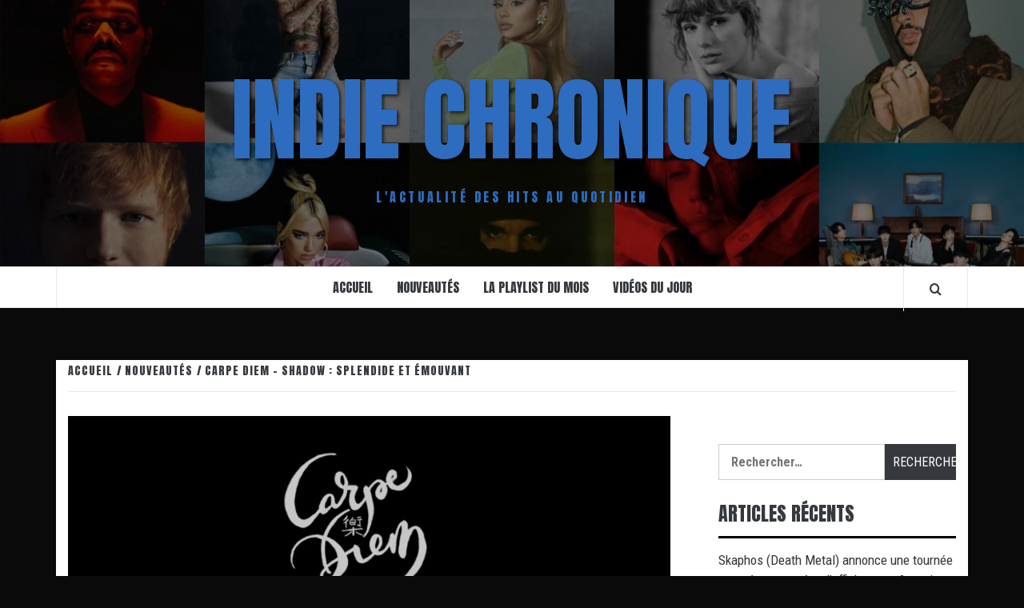

--- FILE ---
content_type: text/html; charset=UTF-8
request_url: https://indiechronique.fr/carpe-diem-shadow-splendide-et-emouvant
body_size: 14237
content:
<!doctype html>
<html lang="fr-FR">

<head>
  <meta charset="UTF-8">
  <meta name="viewport" content="width=device-width, initial-scale=1">
  <link rel="profile" href="http://gmpg.org/xfn/11">

  <title>Carpe Diem &#8211; Shadow : splendide et émouvant &#8211; Indie Chronique</title>
<meta name='robots' content='max-image-preview:large' />
<link rel='dns-prefetch' href='//fonts.googleapis.com' />
<link rel="alternate" type="application/rss+xml" title="Indie Chronique &raquo; Flux" href="https://indiechronique.fr/feed" />
<link rel="alternate" type="application/rss+xml" title="Indie Chronique &raquo; Flux des commentaires" href="https://indiechronique.fr/comments/feed" />
<link rel="alternate" type="application/rss+xml" title="Indie Chronique &raquo; Carpe Diem &#8211; Shadow : splendide et émouvant Flux des commentaires" href="https://indiechronique.fr/carpe-diem-shadow-splendide-et-emouvant/feed" />
<link rel="alternate" title="oEmbed (JSON)" type="application/json+oembed" href="https://indiechronique.fr/wp-json/oembed/1.0/embed?url=https%3A%2F%2Findiechronique.fr%2Fcarpe-diem-shadow-splendide-et-emouvant" />
<link rel="alternate" title="oEmbed (XML)" type="text/xml+oembed" href="https://indiechronique.fr/wp-json/oembed/1.0/embed?url=https%3A%2F%2Findiechronique.fr%2Fcarpe-diem-shadow-splendide-et-emouvant&#038;format=xml" />
<style id='wp-img-auto-sizes-contain-inline-css' type='text/css'>
img:is([sizes=auto i],[sizes^="auto," i]){contain-intrinsic-size:3000px 1500px}
/*# sourceURL=wp-img-auto-sizes-contain-inline-css */
</style>
<style id='wp-emoji-styles-inline-css' type='text/css'>

	img.wp-smiley, img.emoji {
		display: inline !important;
		border: none !important;
		box-shadow: none !important;
		height: 1em !important;
		width: 1em !important;
		margin: 0 0.07em !important;
		vertical-align: -0.1em !important;
		background: none !important;
		padding: 0 !important;
	}
/*# sourceURL=wp-emoji-styles-inline-css */
</style>
<style id='wp-block-library-inline-css' type='text/css'>
:root{--wp-block-synced-color:#7a00df;--wp-block-synced-color--rgb:122,0,223;--wp-bound-block-color:var(--wp-block-synced-color);--wp-editor-canvas-background:#ddd;--wp-admin-theme-color:#007cba;--wp-admin-theme-color--rgb:0,124,186;--wp-admin-theme-color-darker-10:#006ba1;--wp-admin-theme-color-darker-10--rgb:0,107,160.5;--wp-admin-theme-color-darker-20:#005a87;--wp-admin-theme-color-darker-20--rgb:0,90,135;--wp-admin-border-width-focus:2px}@media (min-resolution:192dpi){:root{--wp-admin-border-width-focus:1.5px}}.wp-element-button{cursor:pointer}:root .has-very-light-gray-background-color{background-color:#eee}:root .has-very-dark-gray-background-color{background-color:#313131}:root .has-very-light-gray-color{color:#eee}:root .has-very-dark-gray-color{color:#313131}:root .has-vivid-green-cyan-to-vivid-cyan-blue-gradient-background{background:linear-gradient(135deg,#00d084,#0693e3)}:root .has-purple-crush-gradient-background{background:linear-gradient(135deg,#34e2e4,#4721fb 50%,#ab1dfe)}:root .has-hazy-dawn-gradient-background{background:linear-gradient(135deg,#faaca8,#dad0ec)}:root .has-subdued-olive-gradient-background{background:linear-gradient(135deg,#fafae1,#67a671)}:root .has-atomic-cream-gradient-background{background:linear-gradient(135deg,#fdd79a,#004a59)}:root .has-nightshade-gradient-background{background:linear-gradient(135deg,#330968,#31cdcf)}:root .has-midnight-gradient-background{background:linear-gradient(135deg,#020381,#2874fc)}:root{--wp--preset--font-size--normal:16px;--wp--preset--font-size--huge:42px}.has-regular-font-size{font-size:1em}.has-larger-font-size{font-size:2.625em}.has-normal-font-size{font-size:var(--wp--preset--font-size--normal)}.has-huge-font-size{font-size:var(--wp--preset--font-size--huge)}.has-text-align-center{text-align:center}.has-text-align-left{text-align:left}.has-text-align-right{text-align:right}.has-fit-text{white-space:nowrap!important}#end-resizable-editor-section{display:none}.aligncenter{clear:both}.items-justified-left{justify-content:flex-start}.items-justified-center{justify-content:center}.items-justified-right{justify-content:flex-end}.items-justified-space-between{justify-content:space-between}.screen-reader-text{border:0;clip-path:inset(50%);height:1px;margin:-1px;overflow:hidden;padding:0;position:absolute;width:1px;word-wrap:normal!important}.screen-reader-text:focus{background-color:#ddd;clip-path:none;color:#444;display:block;font-size:1em;height:auto;left:5px;line-height:normal;padding:15px 23px 14px;text-decoration:none;top:5px;width:auto;z-index:100000}html :where(.has-border-color){border-style:solid}html :where([style*=border-top-color]){border-top-style:solid}html :where([style*=border-right-color]){border-right-style:solid}html :where([style*=border-bottom-color]){border-bottom-style:solid}html :where([style*=border-left-color]){border-left-style:solid}html :where([style*=border-width]){border-style:solid}html :where([style*=border-top-width]){border-top-style:solid}html :where([style*=border-right-width]){border-right-style:solid}html :where([style*=border-bottom-width]){border-bottom-style:solid}html :where([style*=border-left-width]){border-left-style:solid}html :where(img[class*=wp-image-]){height:auto;max-width:100%}:where(figure){margin:0 0 1em}html :where(.is-position-sticky){--wp-admin--admin-bar--position-offset:var(--wp-admin--admin-bar--height,0px)}@media screen and (max-width:600px){html :where(.is-position-sticky){--wp-admin--admin-bar--position-offset:0px}}

/*# sourceURL=wp-block-library-inline-css */
</style><style id='wp-block-embed-inline-css' type='text/css'>
.wp-block-embed.alignleft,.wp-block-embed.alignright,.wp-block[data-align=left]>[data-type="core/embed"],.wp-block[data-align=right]>[data-type="core/embed"]{max-width:360px;width:100%}.wp-block-embed.alignleft .wp-block-embed__wrapper,.wp-block-embed.alignright .wp-block-embed__wrapper,.wp-block[data-align=left]>[data-type="core/embed"] .wp-block-embed__wrapper,.wp-block[data-align=right]>[data-type="core/embed"] .wp-block-embed__wrapper{min-width:280px}.wp-block-cover .wp-block-embed{min-height:240px;min-width:320px}.wp-block-embed{overflow-wrap:break-word}.wp-block-embed :where(figcaption){margin-bottom:1em;margin-top:.5em}.wp-block-embed iframe{max-width:100%}.wp-block-embed__wrapper{position:relative}.wp-embed-responsive .wp-has-aspect-ratio .wp-block-embed__wrapper:before{content:"";display:block;padding-top:50%}.wp-embed-responsive .wp-has-aspect-ratio iframe{bottom:0;height:100%;left:0;position:absolute;right:0;top:0;width:100%}.wp-embed-responsive .wp-embed-aspect-21-9 .wp-block-embed__wrapper:before{padding-top:42.85%}.wp-embed-responsive .wp-embed-aspect-18-9 .wp-block-embed__wrapper:before{padding-top:50%}.wp-embed-responsive .wp-embed-aspect-16-9 .wp-block-embed__wrapper:before{padding-top:56.25%}.wp-embed-responsive .wp-embed-aspect-4-3 .wp-block-embed__wrapper:before{padding-top:75%}.wp-embed-responsive .wp-embed-aspect-1-1 .wp-block-embed__wrapper:before{padding-top:100%}.wp-embed-responsive .wp-embed-aspect-9-16 .wp-block-embed__wrapper:before{padding-top:177.77%}.wp-embed-responsive .wp-embed-aspect-1-2 .wp-block-embed__wrapper:before{padding-top:200%}
/*# sourceURL=https://indiechronique.fr/wp-includes/blocks/embed/style.min.css */
</style>
<style id='wp-block-embed-theme-inline-css' type='text/css'>
.wp-block-embed :where(figcaption){color:#555;font-size:13px;text-align:center}.is-dark-theme .wp-block-embed :where(figcaption){color:#ffffffa6}.wp-block-embed{margin:0 0 1em}
/*# sourceURL=https://indiechronique.fr/wp-includes/blocks/embed/theme.min.css */
</style>
<style id='wp-block-paragraph-inline-css' type='text/css'>
.is-small-text{font-size:.875em}.is-regular-text{font-size:1em}.is-large-text{font-size:2.25em}.is-larger-text{font-size:3em}.has-drop-cap:not(:focus):first-letter{float:left;font-size:8.4em;font-style:normal;font-weight:100;line-height:.68;margin:.05em .1em 0 0;text-transform:uppercase}body.rtl .has-drop-cap:not(:focus):first-letter{float:none;margin-left:.1em}p.has-drop-cap.has-background{overflow:hidden}:root :where(p.has-background){padding:1.25em 2.375em}:where(p.has-text-color:not(.has-link-color)) a{color:inherit}p.has-text-align-left[style*="writing-mode:vertical-lr"],p.has-text-align-right[style*="writing-mode:vertical-rl"]{rotate:180deg}
/*# sourceURL=https://indiechronique.fr/wp-includes/blocks/paragraph/style.min.css */
</style>
<style id='global-styles-inline-css' type='text/css'>
:root{--wp--preset--aspect-ratio--square: 1;--wp--preset--aspect-ratio--4-3: 4/3;--wp--preset--aspect-ratio--3-4: 3/4;--wp--preset--aspect-ratio--3-2: 3/2;--wp--preset--aspect-ratio--2-3: 2/3;--wp--preset--aspect-ratio--16-9: 16/9;--wp--preset--aspect-ratio--9-16: 9/16;--wp--preset--color--black: #000000;--wp--preset--color--cyan-bluish-gray: #abb8c3;--wp--preset--color--white: #ffffff;--wp--preset--color--pale-pink: #f78da7;--wp--preset--color--vivid-red: #cf2e2e;--wp--preset--color--luminous-vivid-orange: #ff6900;--wp--preset--color--luminous-vivid-amber: #fcb900;--wp--preset--color--light-green-cyan: #7bdcb5;--wp--preset--color--vivid-green-cyan: #00d084;--wp--preset--color--pale-cyan-blue: #8ed1fc;--wp--preset--color--vivid-cyan-blue: #0693e3;--wp--preset--color--vivid-purple: #9b51e0;--wp--preset--gradient--vivid-cyan-blue-to-vivid-purple: linear-gradient(135deg,rgb(6,147,227) 0%,rgb(155,81,224) 100%);--wp--preset--gradient--light-green-cyan-to-vivid-green-cyan: linear-gradient(135deg,rgb(122,220,180) 0%,rgb(0,208,130) 100%);--wp--preset--gradient--luminous-vivid-amber-to-luminous-vivid-orange: linear-gradient(135deg,rgb(252,185,0) 0%,rgb(255,105,0) 100%);--wp--preset--gradient--luminous-vivid-orange-to-vivid-red: linear-gradient(135deg,rgb(255,105,0) 0%,rgb(207,46,46) 100%);--wp--preset--gradient--very-light-gray-to-cyan-bluish-gray: linear-gradient(135deg,rgb(238,238,238) 0%,rgb(169,184,195) 100%);--wp--preset--gradient--cool-to-warm-spectrum: linear-gradient(135deg,rgb(74,234,220) 0%,rgb(151,120,209) 20%,rgb(207,42,186) 40%,rgb(238,44,130) 60%,rgb(251,105,98) 80%,rgb(254,248,76) 100%);--wp--preset--gradient--blush-light-purple: linear-gradient(135deg,rgb(255,206,236) 0%,rgb(152,150,240) 100%);--wp--preset--gradient--blush-bordeaux: linear-gradient(135deg,rgb(254,205,165) 0%,rgb(254,45,45) 50%,rgb(107,0,62) 100%);--wp--preset--gradient--luminous-dusk: linear-gradient(135deg,rgb(255,203,112) 0%,rgb(199,81,192) 50%,rgb(65,88,208) 100%);--wp--preset--gradient--pale-ocean: linear-gradient(135deg,rgb(255,245,203) 0%,rgb(182,227,212) 50%,rgb(51,167,181) 100%);--wp--preset--gradient--electric-grass: linear-gradient(135deg,rgb(202,248,128) 0%,rgb(113,206,126) 100%);--wp--preset--gradient--midnight: linear-gradient(135deg,rgb(2,3,129) 0%,rgb(40,116,252) 100%);--wp--preset--font-size--small: 13px;--wp--preset--font-size--medium: 20px;--wp--preset--font-size--large: 36px;--wp--preset--font-size--x-large: 42px;--wp--preset--spacing--20: 0.44rem;--wp--preset--spacing--30: 0.67rem;--wp--preset--spacing--40: 1rem;--wp--preset--spacing--50: 1.5rem;--wp--preset--spacing--60: 2.25rem;--wp--preset--spacing--70: 3.38rem;--wp--preset--spacing--80: 5.06rem;--wp--preset--shadow--natural: 6px 6px 9px rgba(0, 0, 0, 0.2);--wp--preset--shadow--deep: 12px 12px 50px rgba(0, 0, 0, 0.4);--wp--preset--shadow--sharp: 6px 6px 0px rgba(0, 0, 0, 0.2);--wp--preset--shadow--outlined: 6px 6px 0px -3px rgb(255, 255, 255), 6px 6px rgb(0, 0, 0);--wp--preset--shadow--crisp: 6px 6px 0px rgb(0, 0, 0);}:root { --wp--style--global--content-size: 775px;--wp--style--global--wide-size: 1140px; }:where(body) { margin: 0; }.wp-site-blocks > .alignleft { float: left; margin-right: 2em; }.wp-site-blocks > .alignright { float: right; margin-left: 2em; }.wp-site-blocks > .aligncenter { justify-content: center; margin-left: auto; margin-right: auto; }:where(.wp-site-blocks) > * { margin-block-start: 24px; margin-block-end: 0; }:where(.wp-site-blocks) > :first-child { margin-block-start: 0; }:where(.wp-site-blocks) > :last-child { margin-block-end: 0; }:root { --wp--style--block-gap: 24px; }:root :where(.is-layout-flow) > :first-child{margin-block-start: 0;}:root :where(.is-layout-flow) > :last-child{margin-block-end: 0;}:root :where(.is-layout-flow) > *{margin-block-start: 24px;margin-block-end: 0;}:root :where(.is-layout-constrained) > :first-child{margin-block-start: 0;}:root :where(.is-layout-constrained) > :last-child{margin-block-end: 0;}:root :where(.is-layout-constrained) > *{margin-block-start: 24px;margin-block-end: 0;}:root :where(.is-layout-flex){gap: 24px;}:root :where(.is-layout-grid){gap: 24px;}.is-layout-flow > .alignleft{float: left;margin-inline-start: 0;margin-inline-end: 2em;}.is-layout-flow > .alignright{float: right;margin-inline-start: 2em;margin-inline-end: 0;}.is-layout-flow > .aligncenter{margin-left: auto !important;margin-right: auto !important;}.is-layout-constrained > .alignleft{float: left;margin-inline-start: 0;margin-inline-end: 2em;}.is-layout-constrained > .alignright{float: right;margin-inline-start: 2em;margin-inline-end: 0;}.is-layout-constrained > .aligncenter{margin-left: auto !important;margin-right: auto !important;}.is-layout-constrained > :where(:not(.alignleft):not(.alignright):not(.alignfull)){max-width: var(--wp--style--global--content-size);margin-left: auto !important;margin-right: auto !important;}.is-layout-constrained > .alignwide{max-width: var(--wp--style--global--wide-size);}body .is-layout-flex{display: flex;}.is-layout-flex{flex-wrap: wrap;align-items: center;}.is-layout-flex > :is(*, div){margin: 0;}body .is-layout-grid{display: grid;}.is-layout-grid > :is(*, div){margin: 0;}body{padding-top: 0px;padding-right: 0px;padding-bottom: 0px;padding-left: 0px;}a:where(:not(.wp-element-button)){text-decoration: none;}:root :where(.wp-element-button, .wp-block-button__link){background-color: #32373c;border-radius: 0;border-width: 0;color: #fff;font-family: inherit;font-size: inherit;font-style: inherit;font-weight: inherit;letter-spacing: inherit;line-height: inherit;padding-top: calc(0.667em + 2px);padding-right: calc(1.333em + 2px);padding-bottom: calc(0.667em + 2px);padding-left: calc(1.333em + 2px);text-decoration: none;text-transform: inherit;}.has-black-color{color: var(--wp--preset--color--black) !important;}.has-cyan-bluish-gray-color{color: var(--wp--preset--color--cyan-bluish-gray) !important;}.has-white-color{color: var(--wp--preset--color--white) !important;}.has-pale-pink-color{color: var(--wp--preset--color--pale-pink) !important;}.has-vivid-red-color{color: var(--wp--preset--color--vivid-red) !important;}.has-luminous-vivid-orange-color{color: var(--wp--preset--color--luminous-vivid-orange) !important;}.has-luminous-vivid-amber-color{color: var(--wp--preset--color--luminous-vivid-amber) !important;}.has-light-green-cyan-color{color: var(--wp--preset--color--light-green-cyan) !important;}.has-vivid-green-cyan-color{color: var(--wp--preset--color--vivid-green-cyan) !important;}.has-pale-cyan-blue-color{color: var(--wp--preset--color--pale-cyan-blue) !important;}.has-vivid-cyan-blue-color{color: var(--wp--preset--color--vivid-cyan-blue) !important;}.has-vivid-purple-color{color: var(--wp--preset--color--vivid-purple) !important;}.has-black-background-color{background-color: var(--wp--preset--color--black) !important;}.has-cyan-bluish-gray-background-color{background-color: var(--wp--preset--color--cyan-bluish-gray) !important;}.has-white-background-color{background-color: var(--wp--preset--color--white) !important;}.has-pale-pink-background-color{background-color: var(--wp--preset--color--pale-pink) !important;}.has-vivid-red-background-color{background-color: var(--wp--preset--color--vivid-red) !important;}.has-luminous-vivid-orange-background-color{background-color: var(--wp--preset--color--luminous-vivid-orange) !important;}.has-luminous-vivid-amber-background-color{background-color: var(--wp--preset--color--luminous-vivid-amber) !important;}.has-light-green-cyan-background-color{background-color: var(--wp--preset--color--light-green-cyan) !important;}.has-vivid-green-cyan-background-color{background-color: var(--wp--preset--color--vivid-green-cyan) !important;}.has-pale-cyan-blue-background-color{background-color: var(--wp--preset--color--pale-cyan-blue) !important;}.has-vivid-cyan-blue-background-color{background-color: var(--wp--preset--color--vivid-cyan-blue) !important;}.has-vivid-purple-background-color{background-color: var(--wp--preset--color--vivid-purple) !important;}.has-black-border-color{border-color: var(--wp--preset--color--black) !important;}.has-cyan-bluish-gray-border-color{border-color: var(--wp--preset--color--cyan-bluish-gray) !important;}.has-white-border-color{border-color: var(--wp--preset--color--white) !important;}.has-pale-pink-border-color{border-color: var(--wp--preset--color--pale-pink) !important;}.has-vivid-red-border-color{border-color: var(--wp--preset--color--vivid-red) !important;}.has-luminous-vivid-orange-border-color{border-color: var(--wp--preset--color--luminous-vivid-orange) !important;}.has-luminous-vivid-amber-border-color{border-color: var(--wp--preset--color--luminous-vivid-amber) !important;}.has-light-green-cyan-border-color{border-color: var(--wp--preset--color--light-green-cyan) !important;}.has-vivid-green-cyan-border-color{border-color: var(--wp--preset--color--vivid-green-cyan) !important;}.has-pale-cyan-blue-border-color{border-color: var(--wp--preset--color--pale-cyan-blue) !important;}.has-vivid-cyan-blue-border-color{border-color: var(--wp--preset--color--vivid-cyan-blue) !important;}.has-vivid-purple-border-color{border-color: var(--wp--preset--color--vivid-purple) !important;}.has-vivid-cyan-blue-to-vivid-purple-gradient-background{background: var(--wp--preset--gradient--vivid-cyan-blue-to-vivid-purple) !important;}.has-light-green-cyan-to-vivid-green-cyan-gradient-background{background: var(--wp--preset--gradient--light-green-cyan-to-vivid-green-cyan) !important;}.has-luminous-vivid-amber-to-luminous-vivid-orange-gradient-background{background: var(--wp--preset--gradient--luminous-vivid-amber-to-luminous-vivid-orange) !important;}.has-luminous-vivid-orange-to-vivid-red-gradient-background{background: var(--wp--preset--gradient--luminous-vivid-orange-to-vivid-red) !important;}.has-very-light-gray-to-cyan-bluish-gray-gradient-background{background: var(--wp--preset--gradient--very-light-gray-to-cyan-bluish-gray) !important;}.has-cool-to-warm-spectrum-gradient-background{background: var(--wp--preset--gradient--cool-to-warm-spectrum) !important;}.has-blush-light-purple-gradient-background{background: var(--wp--preset--gradient--blush-light-purple) !important;}.has-blush-bordeaux-gradient-background{background: var(--wp--preset--gradient--blush-bordeaux) !important;}.has-luminous-dusk-gradient-background{background: var(--wp--preset--gradient--luminous-dusk) !important;}.has-pale-ocean-gradient-background{background: var(--wp--preset--gradient--pale-ocean) !important;}.has-electric-grass-gradient-background{background: var(--wp--preset--gradient--electric-grass) !important;}.has-midnight-gradient-background{background: var(--wp--preset--gradient--midnight) !important;}.has-small-font-size{font-size: var(--wp--preset--font-size--small) !important;}.has-medium-font-size{font-size: var(--wp--preset--font-size--medium) !important;}.has-large-font-size{font-size: var(--wp--preset--font-size--large) !important;}.has-x-large-font-size{font-size: var(--wp--preset--font-size--x-large) !important;}
/*# sourceURL=global-styles-inline-css */
</style>

<link rel='stylesheet' id='vivacious-magazine-google-primary-fonts-css' href='https://fonts.googleapis.com/css?family=Roboto+Condensed:400,300,400italic,700' type='text/css' media='all' />
<link rel='stylesheet' id='vivacious-magazine-google-secondary-fonts-css' href='https://fonts.googleapis.com/css?family=Anton' type='text/css' media='all' />
<link rel='stylesheet' id='bootstrap-css' href='https://indiechronique.fr/wp-content/themes/elegant-magazine/assets/bootstrap/css/bootstrap.min.css?ver=6.9' type='text/css' media='all' />
<link rel='stylesheet' id='elegant-magazine-style-css' href='https://indiechronique.fr/wp-content/themes/elegant-magazine/style.css?ver=6.9' type='text/css' media='all' />
<style id='elegant-magazine-style-inline-css' type='text/css'>


                .top-masthead {
        background: #000000;
        }
        .top-masthead-overlay{
        background: rgba(0,0,0,0.75);
        }
        
                .top-masthead, .top-masthead a {
        color: #ffffff;

        }

    
        .elementor-template-full-width .elementor-section.elementor-section-full_width > .elementor-container,
        .elementor-template-full-width .elementor-section.elementor-section-boxed > .elementor-container{
            max-width: 1570px;
        }
        
/*# sourceURL=elegant-magazine-style-inline-css */
</style>
<link rel='stylesheet' id='vivacious-magazine-style-css' href='https://indiechronique.fr/wp-content/themes/vivacious-magazine/style.css?ver=1.0.3' type='text/css' media='all' />
<link rel='stylesheet' id='aft-icons-css' href='https://indiechronique.fr/wp-content/themes/elegant-magazine/assets/icons/style.css?ver=6.9' type='text/css' media='all' />
<link rel='stylesheet' id='slick-css' href='https://indiechronique.fr/wp-content/themes/elegant-magazine/assets/slick/css/slick.min.css?ver=6.9' type='text/css' media='all' />
<link rel='stylesheet' id='sidr-css' href='https://indiechronique.fr/wp-content/themes/elegant-magazine/assets/sidr/css/jquery.sidr.dark.css?ver=6.9' type='text/css' media='all' />
<link rel='stylesheet' id='elegant-magazine-google-fonts-css' href='https://fonts.googleapis.com/css?family=Oswald:300,400,700|Source%20Sans%20Pro:400,400i,700,700i&#038;subset=latin,latin-ext' type='text/css' media='all' />
<style id='kadence-blocks-global-variables-inline-css' type='text/css'>
:root {--global-kb-font-size-sm:clamp(0.8rem, 0.73rem + 0.217vw, 0.9rem);--global-kb-font-size-md:clamp(1.1rem, 0.995rem + 0.326vw, 1.25rem);--global-kb-font-size-lg:clamp(1.75rem, 1.576rem + 0.543vw, 2rem);--global-kb-font-size-xl:clamp(2.25rem, 1.728rem + 1.63vw, 3rem);--global-kb-font-size-xxl:clamp(2.5rem, 1.456rem + 3.26vw, 4rem);--global-kb-font-size-xxxl:clamp(2.75rem, 0.489rem + 7.065vw, 6rem);}:root {--global-palette1: #3182CE;--global-palette2: #2B6CB0;--global-palette3: #1A202C;--global-palette4: #2D3748;--global-palette5: #4A5568;--global-palette6: #718096;--global-palette7: #EDF2F7;--global-palette8: #F7FAFC;--global-palette9: #ffffff;}
/*# sourceURL=kadence-blocks-global-variables-inline-css */
</style>
<script type="text/javascript" src="https://indiechronique.fr/wp-content/plugins/ionos-assistant/js/cookies.js?ver=6.9" id="ionos-assistant-wp-cookies-js"></script>
<script type="text/javascript" src="https://indiechronique.fr/wp-includes/js/jquery/jquery.min.js?ver=3.7.1" id="jquery-core-js"></script>
<script type="text/javascript" src="https://indiechronique.fr/wp-includes/js/jquery/jquery-migrate.min.js?ver=3.4.1" id="jquery-migrate-js"></script>
<link rel="https://api.w.org/" href="https://indiechronique.fr/wp-json/" /><link rel="alternate" title="JSON" type="application/json" href="https://indiechronique.fr/wp-json/wp/v2/posts/2985" /><link rel="EditURI" type="application/rsd+xml" title="RSD" href="https://indiechronique.fr/xmlrpc.php?rsd" />
<meta name="generator" content="WordPress 6.9" />
<link rel="canonical" href="https://indiechronique.fr/carpe-diem-shadow-splendide-et-emouvant" />
<link rel='shortlink' href='https://indiechronique.fr/?p=2985' />
<link rel="pingback" href="https://indiechronique.fr/xmlrpc.php"><style type="text/css">.recentcomments a{display:inline !important;padding:0 !important;margin:0 !important;}</style>        <style type="text/css">
                        .site-title a,
            .site-description {
                color: #2d6cbf;
            }

                    </style>
        <style type="text/css" id="custom-background-css">
body.custom-background { background-color: #0a0a0a; }
</style>
	<link rel="icon" href="https://indiechronique.fr/wp-content/uploads/2021/05/cropped-LOGO-1-32x32.png" sizes="32x32" />
<link rel="icon" href="https://indiechronique.fr/wp-content/uploads/2021/05/cropped-LOGO-1-192x192.png" sizes="192x192" />
<link rel="apple-touch-icon" href="https://indiechronique.fr/wp-content/uploads/2021/05/cropped-LOGO-1-180x180.png" />
<meta name="msapplication-TileImage" content="https://indiechronique.fr/wp-content/uploads/2021/05/cropped-LOGO-1-270x270.png" />
</head>

<body class="wp-singular post-template-default single single-post postid-2985 single-format-standard custom-background wp-embed-responsive wp-theme-elegant-magazine wp-child-theme-vivacious-magazine align-content-left disable-default-home-content">

  
      <div id="af-preloader">
      <div class="af-loader">
        <div class="loader-circle"></div>
      </div>
    </div>
  
  <div id="page" class="site">
    <a class="skip-link screen-reader-text" href="#content">Aller au contenu</a>
        <header id="masthead" class="site-header">
            <div class="masthead-banner data-bg" data-background="https://indiechronique.fr/wp-content/uploads/2021/09/cropped-Top-10-artists-1280x512-1.jpg">
        <div class="container">
          <div class="row">
            <div class="col-md-12">
              <div class="site-branding">
                                  <p class="site-title font-family-1">
                    <a href="https://indiechronique.fr/" rel="home">Indie Chronique</a>
                  </p>
                
                                  <p class="site-description">L&#039;actualité des Hits au quotidien</p>
                              </div>
            </div>
          </div>
        </div>
      </div>
      <nav id="site-navigation" class="main-navigation">
        <div class="container">
          <div class="row">
            <div class="col-md-12">
              <div class="navigation-container">
                                <span class="af-search-click icon-search">
                  <a href="#" aria-label="Search"><i class="fa fa-search"></i></a>
                </span>
                <button class="toggle-menu" aria-controls="primary-menu">
                  <span class="screen-reader-text">Menu principal</span>
                  <i class="ham"></i>
                </button>
                <div class="menu main-menu"><ul id="primary-menu" class="menu"><li id="menu-item-36" class="menu-item menu-item-type-custom menu-item-object-custom menu-item-home menu-item-36"><a href="http://indiechronique.fr/">Accueil</a></li>
<li id="menu-item-34" class="menu-item menu-item-type-taxonomy menu-item-object-category current-post-ancestor current-menu-parent current-post-parent menu-item-34"><a href="https://indiechronique.fr/category/nouveautes">Nouveautés</a></li>
<li id="menu-item-33" class="menu-item menu-item-type-taxonomy menu-item-object-category menu-item-33"><a href="https://indiechronique.fr/category/la-playlist-du-mois">La Playlist du mois</a></li>
<li id="menu-item-35" class="menu-item menu-item-type-taxonomy menu-item-object-category menu-item-35"><a href="https://indiechronique.fr/category/video-du-jour">Vidéos du jour</a></li>
</ul></div>              </div>
            </div>
          </div>
        </div>
      </nav>
    </header>

    <div id="af-search-wrap">
      <div class="af-search-box table-block">
        <div class="table-block-child v-center text-center">
          <form role="search" method="get" class="search-form" action="https://indiechronique.fr/">
				<label>
					<span class="screen-reader-text">Rechercher :</span>
					<input type="search" class="search-field" placeholder="Rechercher…" value="" name="s" />
				</label>
				<input type="submit" class="search-submit" value="Rechercher" />
			</form>        </div>
      </div>
      <div class="af-search-close af-search-click">
        <span></span>
        <span></span>
      </div>
    </div>

        <div id="content" class="site-content">
      

        <div class="em-breadcrumbs font-family-1">
            <div class="container">
                <div class="row">
                    <div class="col-sm-12">
                        <div role="navigation" aria-label="Fil d’ariane" class="breadcrumb-trail breadcrumbs" itemprop="breadcrumb"><ul class="trail-items" itemscope itemtype="http://schema.org/BreadcrumbList"><meta name="numberOfItems" content="3" /><meta name="itemListOrder" content="Ascending" /><li itemprop="itemListElement" itemscope itemtype="http://schema.org/ListItem" class="trail-item trail-begin"><a href="https://indiechronique.fr" rel="home" itemprop="item"><span itemprop="name">Accueil</span></a><meta itemprop="position" content="1" /></li><li itemprop="itemListElement" itemscope itemtype="http://schema.org/ListItem" class="trail-item"><a href="https://indiechronique.fr/category/nouveautes" itemprop="item"><span itemprop="name">Nouveautés</span></a><meta itemprop="position" content="2" /></li><li itemprop="itemListElement" itemscope itemtype="http://schema.org/ListItem" class="trail-item trail-end"><a href="https://indiechronique.fr/carpe-diem-shadow-splendide-et-emouvant" itemprop="item"><span itemprop="name">Carpe Diem &#8211; Shadow : splendide et émouvant</span></a><meta itemprop="position" content="3" /></li></ul></div>                    </div>
                </div>
            </div>
        </div>


   
    <div id="primary" class="content-area">
        <main id="main" class="site-main">

                            <article id="post-2985" class="post-2985 post type-post status-publish format-standard has-post-thumbnail hentry category-nouveautes">
                    <header class="entry-header">
                    <div class="post-thumbnail full-width-image">
                    <img width="1024" height="420" src="https://indiechronique.fr/wp-content/uploads/2022/02/Capture-decran-2022-02-03-a-16.00.12-1024x420.png" class="attachment-elegant-magazine-featured size-elegant-magazine-featured wp-post-image" alt="" decoding="async" fetchpriority="high" srcset="https://indiechronique.fr/wp-content/uploads/2022/02/Capture-decran-2022-02-03-a-16.00.12-1024x420.png 1024w, https://indiechronique.fr/wp-content/uploads/2022/02/Capture-decran-2022-02-03-a-16.00.12-300x123.png 300w, https://indiechronique.fr/wp-content/uploads/2022/02/Capture-decran-2022-02-03-a-16.00.12-768x315.png 768w, https://indiechronique.fr/wp-content/uploads/2022/02/Capture-decran-2022-02-03-a-16.00.12.png 1106w" sizes="(max-width: 1024px) 100vw, 1024px" />                </div>
            
            <div class="header-details-wrapper">
        <div class="entry-header-details">
                                        <div class="figure-categories figure-categories-bg">
                                        <span class="cat-links"> <a href="https://indiechronique.fr/category/nouveautes" rel="category tag">Nouveautés</a></span>                </div>
                        <h1 class="entry-title">Carpe Diem &#8211; Shadow : splendide et émouvant</h1>                                        <div class="post-item-metadata entry-meta">
                            <span class="item-metadata posts-author">
            <span class="">Par</span>
                           <a href="https://indiechronique.fr/author/indiechroniquedaily">
                    Indiechroniquedaily                </a>
               </span>
        <span class="">None</span>
        <span class="item-metadata posts-date">
            février 3, 2022        </span>
                        </div>
                    </div>
    </div>
</header><!-- .entry-header -->





                    <div class="entry-content-wrap">
                                        <div class="entry-content">
                
<p>Carpe Diem est un duo à découvrir au plus vite. Nous venons d&rsquo;écouter le splendide &lsquo;Shadow&rsquo;, un morceau à la qualité indéniable et un univers poétique rare de nos jours.</p>



<p>L&rsquo;univers de la chanson dévoile une magnifique recette musicale entre orchestre cinématographique aux sonorités classiques et folk, ainsi qu&rsquo;une performance vocale à la tinte lyrique, mais surtout hors de ce monde. </p>



<p>Le morceau vous transporte, vous possède, et vous êtes inexorablement happés dans quelques minutes magiques. </p>



<p>Entrez dans le merveilleux voyage qu&rsquo;est &lsquo;Shadow&rsquo; et remerciez Carpe Diem pour ce cadeau :</p>



<figure class="wp-block-embed is-type-video is-provider-youtube wp-block-embed-youtube wp-embed-aspect-16-9 wp-has-aspect-ratio"><div class="wp-block-embed__wrapper">
<iframe hcb-fetch-image-from="https://www.youtube.com/watch?v=LwGSxeFru1s" title="Carpe Diem - Shadow【Official MV】" width="640" height="360" src="https://www.youtube.com/embed/LwGSxeFru1s?feature=oembed" frameborder="0" allow="accelerometer; autoplay; clipboard-write; encrypted-media; gyroscope; picture-in-picture; web-share" referrerpolicy="strict-origin-when-cross-origin" allowfullscreen></iframe>
</div></figure>
                                    <div class="post-item-metadata entry-meta">
                                            </div>
                                            </div><!-- .entry-content -->
            <footer class="entry-footer">
                            </footer>


    

<div class="em-reated-posts clearfix">
            <h2 class="related-title">
            Vous pourrez aussi être intéressé par        </h2>
        <ul>
                    <li>
                <h3 class="article-title"><a href="https://indiechronique.fr/skaphos-death-metal-annonce-une-tournee-europeenne-en-tete-daffiche-avec-antania-space-metal" rel="bookmark">Skaphos (Death Metal) annonce une tournée européenne en tête d’affiche avec Antania (Space Metal)</a>
            </h3>                <div class="grid-item-metadata">
                            <span class="item-metadata posts-author">
            <span class="">Par</span>
                           <a href="https://indiechronique.fr/author/indiechroniquedaily">
                    Indiechroniquedaily                </a>
               </span>
        <span class="">None</span>
        <span class="item-metadata posts-date">
            janvier 20, 2026        </span>
                        </div>
            </li>
                    <li>
                <h3 class="article-title"><a href="https://indiechronique.fr/audren-nous-enveloppe-avec-were-all-lost-une-parenthese-musicale-hors-du-temps" rel="bookmark">Audren nous enveloppe avec “We’re All Lost” : une parenthèse musicale hors du temps</a>
            </h3>                <div class="grid-item-metadata">
                            <span class="item-metadata posts-author">
            <span class="">Par</span>
                           <a href="https://indiechronique.fr/author/indiechroniquedaily">
                    Indiechroniquedaily                </a>
               </span>
        <span class="">None</span>
        <span class="item-metadata posts-date">
            janvier 15, 2026        </span>
                        </div>
            </li>
                    <li>
                <h3 class="article-title"><a href="https://indiechronique.fr/marco-de-luca-la-saison-dune-musique-libre" rel="bookmark">Marco De Luca : la saison d’une musique libre</a>
            </h3>                <div class="grid-item-metadata">
                            <span class="item-metadata posts-author">
            <span class="">Par</span>
                           <a href="https://indiechronique.fr/author/indiechroniquedaily">
                    Indiechroniquedaily                </a>
               </span>
        <span class="">None</span>
        <span class="item-metadata posts-date">
            janvier 13, 2026        </span>
                        </div>
            </li>
                    <li>
                <h3 class="article-title"><a href="https://indiechronique.fr/asv-records-et-1111-records-officialisent-une-collaboration-transatlantique" rel="bookmark">ASV Records et 11:11 Records officialisent une collaboration transatlantique</a>
            </h3>                <div class="grid-item-metadata">
                            <span class="item-metadata posts-author">
            <span class="">Par</span>
                           <a href="https://indiechronique.fr/author/indiechroniquedaily">
                    Indiechroniquedaily                </a>
               </span>
        <span class="">None</span>
        <span class="item-metadata posts-date">
            janvier 3, 2026        </span>
                        </div>
            </li>
                    <li>
                <h3 class="article-title"><a href="https://indiechronique.fr/perspective-look-both-ways-chronique-dansante-dune-decennie-intime" rel="bookmark">Perspective : Look Both Ways, Chronique Dansante d’une Décennie Intime</a>
            </h3>                <div class="grid-item-metadata">
                            <span class="item-metadata posts-author">
            <span class="">Par</span>
                           <a href="https://indiechronique.fr/author/indiechroniquedaily">
                    Indiechroniquedaily                </a>
               </span>
        <span class="">None</span>
        <span class="item-metadata posts-date">
            décembre 29, 2025        </span>
                        </div>
            </li>
            </ul>
</div>



	<nav class="navigation post-navigation" aria-label="Navigation d’article">
		<h2 class="screen-reader-text">Navigation d’article</h2>
		<div class="nav-links"><div class="nav-previous"><a href="https://indiechronique.fr/dans-le-paysage-de-kayble-thorns-in-a-glass-house" rel="prev"><span class="em-post-navigation">Précédent</span> Dans le paysage de KAYBLE : Thorns In A Glass House </a></div><div class="nav-next"><a href="https://indiechronique.fr/house-party-avec-pure-inch" rel="next"><span class="em-post-navigation">Suivant</span> House party avec Pure Inch</a></div></div>
	</nav>
<div id="comments" class="comments-area">

		<div id="respond" class="comment-respond">
		<h3 id="reply-title" class="comment-reply-title">Laisser un commentaire <small><a rel="nofollow" id="cancel-comment-reply-link" href="/carpe-diem-shadow-splendide-et-emouvant#respond" style="display:none;">Annuler la réponse</a></small></h3><form action="https://indiechronique.fr/wp-comments-post.php" method="post" id="commentform" class="comment-form"><p class="comment-notes"><span id="email-notes">Votre adresse e-mail ne sera pas publiée.</span> <span class="required-field-message">Les champs obligatoires sont indiqués avec <span class="required">*</span></span></p><p class="comment-form-comment"><label for="comment">Commentaire <span class="required">*</span></label> <textarea autocomplete="new-password"  id="a017b6c59c"  name="a017b6c59c"   cols="45" rows="8" maxlength="65525" required></textarea><textarea id="comment" aria-label="hp-comment" aria-hidden="true" name="comment" autocomplete="new-password" style="padding:0 !important;clip:rect(1px, 1px, 1px, 1px) !important;position:absolute !important;white-space:nowrap !important;height:1px !important;width:1px !important;overflow:hidden !important;" tabindex="-1"></textarea><script data-noptimize>document.getElementById("comment").setAttribute( "id", "aa8193b7118e2722bb36068beab450cd" );document.getElementById("a017b6c59c").setAttribute( "id", "comment" );</script></p><p class="comment-form-author"><label for="author">Nom <span class="required">*</span></label> <input id="author" name="author" type="text" value="" size="30" maxlength="245" autocomplete="name" required /></p>
<p class="comment-form-email"><label for="email">E-mail <span class="required">*</span></label> <input id="email" name="email" type="email" value="" size="30" maxlength="100" aria-describedby="email-notes" autocomplete="email" required /></p>
<p class="comment-form-url"><label for="url">Site web</label> <input id="url" name="url" type="url" value="" size="30" maxlength="200" autocomplete="url" /></p>
<p class="comment-form-cookies-consent"><input id="wp-comment-cookies-consent" name="wp-comment-cookies-consent" type="checkbox" value="yes" /> <label for="wp-comment-cookies-consent">Enregistrer mon nom, mon e-mail et mon site dans le navigateur pour mon prochain commentaire.</label></p>
<p class="form-submit"><input name="submit" type="submit" id="submit" class="submit" value="Laisser un commentaire" /> <input type='hidden' name='comment_post_ID' value='2985' id='comment_post_ID' />
<input type='hidden' name='comment_parent' id='comment_parent' value='0' />
</p></form>	</div><!-- #respond -->
	
</div><!-- #comments -->
                    </div>
                </article>
            
        </main><!-- #main -->
    </div><!-- #primary -->



<aside id="secondary" class="widget-area">
    <div class="theiaStickySidebar">
	    <div id="search-2" class="widget elegant-widget widget_search"><form role="search" method="get" class="search-form" action="https://indiechronique.fr/">
				<label>
					<span class="screen-reader-text">Rechercher :</span>
					<input type="search" class="search-field" placeholder="Rechercher…" value="" name="s" />
				</label>
				<input type="submit" class="search-submit" value="Rechercher" />
			</form></div>
		<div id="recent-posts-2" class="widget elegant-widget widget_recent_entries">
		<h2 class="widget-title widget-title-1"><span>Articles récents</span></h2>
		<ul>
											<li>
					<a href="https://indiechronique.fr/skaphos-death-metal-annonce-une-tournee-europeenne-en-tete-daffiche-avec-antania-space-metal">Skaphos (Death Metal) annonce une tournée européenne en tête d’affiche avec Antania (Space Metal)</a>
									</li>
											<li>
					<a href="https://indiechronique.fr/audren-nous-enveloppe-avec-were-all-lost-une-parenthese-musicale-hors-du-temps">Audren nous enveloppe avec “We’re All Lost” : une parenthèse musicale hors du temps</a>
									</li>
											<li>
					<a href="https://indiechronique.fr/marco-de-luca-la-saison-dune-musique-libre">Marco De Luca : la saison d’une musique libre</a>
									</li>
											<li>
					<a href="https://indiechronique.fr/asv-records-et-1111-records-officialisent-une-collaboration-transatlantique">ASV Records et 11:11 Records officialisent une collaboration transatlantique</a>
									</li>
											<li>
					<a href="https://indiechronique.fr/perspective-look-both-ways-chronique-dansante-dune-decennie-intime">Perspective : Look Both Ways, Chronique Dansante d’une Décennie Intime</a>
									</li>
					</ul>

		</div><div id="recent-comments-2" class="widget elegant-widget widget_recent_comments"><h2 class="widget-title widget-title-1"><span>Commentaires récents</span></h2><ul id="recentcomments"><li class="recentcomments"><span class="comment-author-link">Emanuel Solt</span> dans <a href="https://indiechronique.fr/lets-make-a-fire-la-bo-dune-nouvelle-vie-avec-noah-solt#comment-24">&lsquo;Let&rsquo;s Make A Fire&rsquo;, la BO d&rsquo;une nouvelle vie avec Noah Solt</a></li><li class="recentcomments"><span class="comment-author-link">Hicham</span> dans <a href="https://indiechronique.fr/notre-personnalite-du-jour-the-plugz-europe#comment-15">Notre personnalité du jour: The Plugz Europe</a></li></ul></div><div id="archives-2" class="widget elegant-widget widget_archive"><h2 class="widget-title widget-title-1"><span>Archives</span></h2>
			<ul>
					<li><a href='https://indiechronique.fr/2026/01'>janvier 2026</a></li>
	<li><a href='https://indiechronique.fr/2025/12'>décembre 2025</a></li>
	<li><a href='https://indiechronique.fr/2025/11'>novembre 2025</a></li>
	<li><a href='https://indiechronique.fr/2025/10'>octobre 2025</a></li>
	<li><a href='https://indiechronique.fr/2025/09'>septembre 2025</a></li>
	<li><a href='https://indiechronique.fr/2025/08'>août 2025</a></li>
	<li><a href='https://indiechronique.fr/2025/07'>juillet 2025</a></li>
	<li><a href='https://indiechronique.fr/2025/06'>juin 2025</a></li>
	<li><a href='https://indiechronique.fr/2025/05'>mai 2025</a></li>
	<li><a href='https://indiechronique.fr/2025/04'>avril 2025</a></li>
	<li><a href='https://indiechronique.fr/2025/03'>mars 2025</a></li>
	<li><a href='https://indiechronique.fr/2025/02'>février 2025</a></li>
	<li><a href='https://indiechronique.fr/2025/01'>janvier 2025</a></li>
	<li><a href='https://indiechronique.fr/2024/12'>décembre 2024</a></li>
	<li><a href='https://indiechronique.fr/2024/11'>novembre 2024</a></li>
	<li><a href='https://indiechronique.fr/2024/10'>octobre 2024</a></li>
	<li><a href='https://indiechronique.fr/2024/09'>septembre 2024</a></li>
	<li><a href='https://indiechronique.fr/2024/08'>août 2024</a></li>
	<li><a href='https://indiechronique.fr/2024/07'>juillet 2024</a></li>
	<li><a href='https://indiechronique.fr/2024/06'>juin 2024</a></li>
	<li><a href='https://indiechronique.fr/2024/05'>mai 2024</a></li>
	<li><a href='https://indiechronique.fr/2024/04'>avril 2024</a></li>
	<li><a href='https://indiechronique.fr/2024/03'>mars 2024</a></li>
	<li><a href='https://indiechronique.fr/2024/02'>février 2024</a></li>
	<li><a href='https://indiechronique.fr/2024/01'>janvier 2024</a></li>
	<li><a href='https://indiechronique.fr/2023/12'>décembre 2023</a></li>
	<li><a href='https://indiechronique.fr/2023/11'>novembre 2023</a></li>
	<li><a href='https://indiechronique.fr/2023/10'>octobre 2023</a></li>
	<li><a href='https://indiechronique.fr/2023/09'>septembre 2023</a></li>
	<li><a href='https://indiechronique.fr/2023/08'>août 2023</a></li>
	<li><a href='https://indiechronique.fr/2023/07'>juillet 2023</a></li>
	<li><a href='https://indiechronique.fr/2023/06'>juin 2023</a></li>
	<li><a href='https://indiechronique.fr/2023/05'>mai 2023</a></li>
	<li><a href='https://indiechronique.fr/2023/04'>avril 2023</a></li>
	<li><a href='https://indiechronique.fr/2023/03'>mars 2023</a></li>
	<li><a href='https://indiechronique.fr/2023/02'>février 2023</a></li>
	<li><a href='https://indiechronique.fr/2023/01'>janvier 2023</a></li>
	<li><a href='https://indiechronique.fr/2022/12'>décembre 2022</a></li>
	<li><a href='https://indiechronique.fr/2022/11'>novembre 2022</a></li>
	<li><a href='https://indiechronique.fr/2022/10'>octobre 2022</a></li>
	<li><a href='https://indiechronique.fr/2022/09'>septembre 2022</a></li>
	<li><a href='https://indiechronique.fr/2022/08'>août 2022</a></li>
	<li><a href='https://indiechronique.fr/2022/07'>juillet 2022</a></li>
	<li><a href='https://indiechronique.fr/2022/06'>juin 2022</a></li>
	<li><a href='https://indiechronique.fr/2022/05'>mai 2022</a></li>
	<li><a href='https://indiechronique.fr/2022/04'>avril 2022</a></li>
	<li><a href='https://indiechronique.fr/2022/03'>mars 2022</a></li>
	<li><a href='https://indiechronique.fr/2022/02'>février 2022</a></li>
	<li><a href='https://indiechronique.fr/2022/01'>janvier 2022</a></li>
	<li><a href='https://indiechronique.fr/2021/12'>décembre 2021</a></li>
	<li><a href='https://indiechronique.fr/2021/11'>novembre 2021</a></li>
	<li><a href='https://indiechronique.fr/2021/10'>octobre 2021</a></li>
	<li><a href='https://indiechronique.fr/2021/09'>septembre 2021</a></li>
	<li><a href='https://indiechronique.fr/2021/08'>août 2021</a></li>
	<li><a href='https://indiechronique.fr/2021/07'>juillet 2021</a></li>
	<li><a href='https://indiechronique.fr/2021/06'>juin 2021</a></li>
	<li><a href='https://indiechronique.fr/2021/05'>mai 2021</a></li>
			</ul>

			</div><div id="categories-2" class="widget elegant-widget widget_categories"><h2 class="widget-title widget-title-1"><span>Catégories</span></h2>
			<ul>
					<li class="cat-item cat-item-5"><a href="https://indiechronique.fr/category/la-playlist-du-mois">La Playlist du mois</a>
</li>
	<li class="cat-item cat-item-3"><a href="https://indiechronique.fr/category/nouveautes">Nouveautés</a>
</li>
	<li class="cat-item cat-item-1"><a href="https://indiechronique.fr/category/uncategorized">Uncategorized</a>
</li>
	<li class="cat-item cat-item-4"><a href="https://indiechronique.fr/category/video-du-jour">Vidéos du jour</a>
</li>
			</ul>

			</div><div id="meta-2" class="widget elegant-widget widget_meta"><h2 class="widget-title widget-title-1"><span>Méta</span></h2>
		<ul>
						<li><a href="https://indiechronique.fr/wp-login.php">Connexion</a></li>
			<li><a href="https://indiechronique.fr/feed">Flux des publications</a></li>
			<li><a href="https://indiechronique.fr/comments/feed">Flux des commentaires</a></li>

			<li><a href="https://fr.wordpress.org/">Site de WordPress-FR</a></li>
		</ul>

		</div>    </div>
</aside><!-- #secondary -->


</div>



<footer class="site-footer">
    <div class="footer-logo-branding">
    <div class="container">
      <div class="row">
        <div class="col-sm-12">
          <div class="footer-logo">
            <div class="site-branding">
                            <h3 class="site-title font-family-1">
                <a href="https://indiechronique.fr/" rel="home">Indie Chronique</a>
              </h3>
                              <p class="site-description">L&#039;actualité des Hits au quotidien</p>
                          </div>
          </div>
        </div>
      </div>
    </div>
  </div>
    <div class="site-info">
    <div class="container">
      <div class="row">
        <div class="col-sm-12">
                                Copyright &copy; All rights reserved.                    <span class="sep"> | </span>
          Thème: <a href="https://afthemes.com/products/elegant-magazine/">Elegant Magazine</a> par <a href="https://afthemes.com/">AF themes</a>.        </div>
      </div>
    </div>
  </div>
</footer>
</div>
<a id="scroll-up" class="secondary-color">
  <i class="fa fa-angle-up"></i>
</a>
<script type="speculationrules">
{"prefetch":[{"source":"document","where":{"and":[{"href_matches":"/*"},{"not":{"href_matches":["/wp-*.php","/wp-admin/*","/wp-content/uploads/*","/wp-content/*","/wp-content/plugins/*","/wp-content/themes/vivacious-magazine/*","/wp-content/themes/elegant-magazine/*","/*\\?(.+)"]}},{"not":{"selector_matches":"a[rel~=\"nofollow\"]"}},{"not":{"selector_matches":".no-prefetch, .no-prefetch a"}}]},"eagerness":"conservative"}]}
</script>
<script type="text/javascript" src="https://indiechronique.fr/wp-content/themes/elegant-magazine/js/navigation.js?ver=20151215" id="elegant-magazine-navigation-js"></script>
<script type="text/javascript" src="https://indiechronique.fr/wp-content/themes/elegant-magazine/js/skip-link-focus-fix.js?ver=20151215" id="elegant-magazine-skip-link-focus-fix-js"></script>
<script type="text/javascript" src="https://indiechronique.fr/wp-content/themes/elegant-magazine/assets/slick/js/slick.min.js?ver=6.9" id="slick-js"></script>
<script type="text/javascript" src="https://indiechronique.fr/wp-content/themes/elegant-magazine/assets/bootstrap/js/bootstrap.min.js?ver=6.9" id="bootstrap-js"></script>
<script type="text/javascript" src="https://indiechronique.fr/wp-content/themes/elegant-magazine/assets/sidr/js/jquery.sidr.min.js?ver=6.9" id="sidr-js"></script>
<script type="text/javascript" src="https://indiechronique.fr/wp-content/themes/elegant-magazine/assets/jquery-match-height/jquery.matchHeight.min.js?ver=6.9" id="matchheight-js"></script>
<script type="text/javascript" src="https://indiechronique.fr/wp-content/themes/elegant-magazine/lib/marquee/jquery.marquee.js?ver=6.9" id="marquee-js"></script>
<script type="text/javascript" src="https://indiechronique.fr/wp-content/themes/elegant-magazine/lib/theiaStickySidebar/theia-sticky-sidebar.min.js?ver=6.9" id="sticky-sidebar-js"></script>
<script type="text/javascript" src="https://indiechronique.fr/wp-content/themes/elegant-magazine/admin-dashboard/dist/elegant_magazine_scripts.build.js?ver=6.9" id="elegant-magazine-script-js"></script>
<script type="text/javascript" src="https://indiechronique.fr/wp-includes/js/comment-reply.min.js?ver=6.9" id="comment-reply-js" async="async" data-wp-strategy="async" fetchpriority="low"></script>
<script id="wp-emoji-settings" type="application/json">
{"baseUrl":"https://s.w.org/images/core/emoji/17.0.2/72x72/","ext":".png","svgUrl":"https://s.w.org/images/core/emoji/17.0.2/svg/","svgExt":".svg","source":{"concatemoji":"https://indiechronique.fr/wp-includes/js/wp-emoji-release.min.js?ver=6.9"}}
</script>
<script type="module">
/* <![CDATA[ */
/*! This file is auto-generated */
const a=JSON.parse(document.getElementById("wp-emoji-settings").textContent),o=(window._wpemojiSettings=a,"wpEmojiSettingsSupports"),s=["flag","emoji"];function i(e){try{var t={supportTests:e,timestamp:(new Date).valueOf()};sessionStorage.setItem(o,JSON.stringify(t))}catch(e){}}function c(e,t,n){e.clearRect(0,0,e.canvas.width,e.canvas.height),e.fillText(t,0,0);t=new Uint32Array(e.getImageData(0,0,e.canvas.width,e.canvas.height).data);e.clearRect(0,0,e.canvas.width,e.canvas.height),e.fillText(n,0,0);const a=new Uint32Array(e.getImageData(0,0,e.canvas.width,e.canvas.height).data);return t.every((e,t)=>e===a[t])}function p(e,t){e.clearRect(0,0,e.canvas.width,e.canvas.height),e.fillText(t,0,0);var n=e.getImageData(16,16,1,1);for(let e=0;e<n.data.length;e++)if(0!==n.data[e])return!1;return!0}function u(e,t,n,a){switch(t){case"flag":return n(e,"\ud83c\udff3\ufe0f\u200d\u26a7\ufe0f","\ud83c\udff3\ufe0f\u200b\u26a7\ufe0f")?!1:!n(e,"\ud83c\udde8\ud83c\uddf6","\ud83c\udde8\u200b\ud83c\uddf6")&&!n(e,"\ud83c\udff4\udb40\udc67\udb40\udc62\udb40\udc65\udb40\udc6e\udb40\udc67\udb40\udc7f","\ud83c\udff4\u200b\udb40\udc67\u200b\udb40\udc62\u200b\udb40\udc65\u200b\udb40\udc6e\u200b\udb40\udc67\u200b\udb40\udc7f");case"emoji":return!a(e,"\ud83e\u1fac8")}return!1}function f(e,t,n,a){let r;const o=(r="undefined"!=typeof WorkerGlobalScope&&self instanceof WorkerGlobalScope?new OffscreenCanvas(300,150):document.createElement("canvas")).getContext("2d",{willReadFrequently:!0}),s=(o.textBaseline="top",o.font="600 32px Arial",{});return e.forEach(e=>{s[e]=t(o,e,n,a)}),s}function r(e){var t=document.createElement("script");t.src=e,t.defer=!0,document.head.appendChild(t)}a.supports={everything:!0,everythingExceptFlag:!0},new Promise(t=>{let n=function(){try{var e=JSON.parse(sessionStorage.getItem(o));if("object"==typeof e&&"number"==typeof e.timestamp&&(new Date).valueOf()<e.timestamp+604800&&"object"==typeof e.supportTests)return e.supportTests}catch(e){}return null}();if(!n){if("undefined"!=typeof Worker&&"undefined"!=typeof OffscreenCanvas&&"undefined"!=typeof URL&&URL.createObjectURL&&"undefined"!=typeof Blob)try{var e="postMessage("+f.toString()+"("+[JSON.stringify(s),u.toString(),c.toString(),p.toString()].join(",")+"));",a=new Blob([e],{type:"text/javascript"});const r=new Worker(URL.createObjectURL(a),{name:"wpTestEmojiSupports"});return void(r.onmessage=e=>{i(n=e.data),r.terminate(),t(n)})}catch(e){}i(n=f(s,u,c,p))}t(n)}).then(e=>{for(const n in e)a.supports[n]=e[n],a.supports.everything=a.supports.everything&&a.supports[n],"flag"!==n&&(a.supports.everythingExceptFlag=a.supports.everythingExceptFlag&&a.supports[n]);var t;a.supports.everythingExceptFlag=a.supports.everythingExceptFlag&&!a.supports.flag,a.supports.everything||((t=a.source||{}).concatemoji?r(t.concatemoji):t.wpemoji&&t.twemoji&&(r(t.twemoji),r(t.wpemoji)))});
//# sourceURL=https://indiechronique.fr/wp-includes/js/wp-emoji-loader.min.js
/* ]]> */
</script>

</body>

</html>